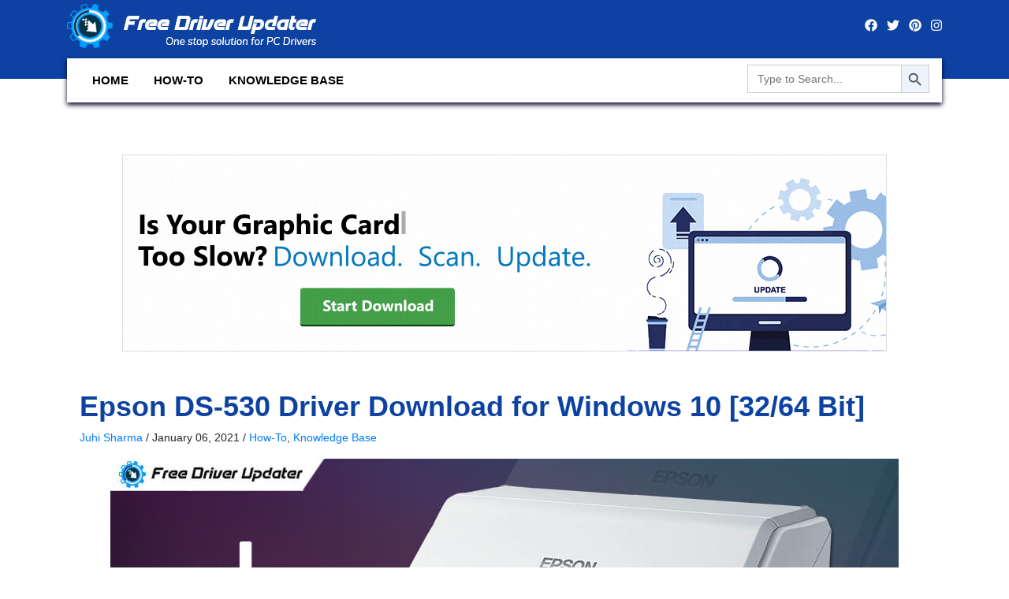

--- FILE ---
content_type: text/css
request_url: https://www.freedriverupdater.com/wp-content/themes/fdu/style.css
body_size: 2954
content:
/*!
Theme Name: FDU
Theme URI: https://www.freedrivierupdater.com/blog/
Author: Barala
Author URI: https://www.explorateglobal.com
Description: FDU is a modern WordPress blog theme that is built with standards in mind. Featuring a clean, elegant and typography focused design, FDU is guaranteed to bring a pleasant reading experience to your readers.
Version: 0.0.1
Requires PHP: 5.6
Tested up to: 5.4.2
License: GNU General Public License v2 or later
License URI: http://www.gnu.org/licenses/gpl-2.0.html
Text Domain: FDU
*/
html {
	line-height: 1.15;-webkit-text-size-adjust: 100%;
}
body {
	margin: 0;
	font-family: 'Muli' sans-serif;	
}
header{
	background-color: #0D42A2;
	min-height: 100px;	
}
.bg-light{background-color: #fff !important;margin-bottom: -36px;}
.menu-item {display: block;padding: .5rem 1rem;}
.menu-item a{color: #000;font-size: 15px;font-weight: 600;text-transform: uppercase;text-decoration: none;}
.navbar-light .navbar-nav .menu-item.current-menu-item a, .menu-item a:hover {color: #1167ca;}
.shadow-nav{box-shadow: 0 3px 6px #000029;}
@media (max-width: 600px){.text-white.text-center.font-bold {font-size: 18px!important;}}
@media (min-width: 992px)
.navbar-expand-lg .navbar-nav .menu-item {padding-right: .5rem;padding-left: .5rem;}
.la-bg{
	background-image: url(https://wpcontent.freedriverupdater.com/freedriverupdater/wp-content/uploads/2021/03/23123543/dot_pattern.png);
    background-position: bottom center;
    background-repeat: repeat-x;    
}
.latest-articles-head-top{margin-top: -80px;z-index: 1}
.la-bg h1{color: #0D42A2;font-size: 36px;font-weight: 800;margin-bottom: 25px;}
.latest-articles .col-lg-8 .entry-title{
	font-size: 24px;
	font-weight: 900;
	color: #000;
}
.latest-articles .col-lg-4 .entry-title{
	font-size: 14px;
	font-weight: 800;
}
.latest-articles a{color: #000;}
.post-meta-info{color: #A1A1A1; font-size: 14px;}
.post-cat-info a, .post-meta-info a, .latest-articles p a{
color:#0D42A2;
font-size: 14px;
font-weight: 400;
}
.latest-articles .col-lg-4 .post-meta-info{font-size: 12px;}
.latest-articles .col-lg-4 .post-meta-info a{text-transform: uppercase;}
.latest-articles p{color: #373737;font-size:14px;}
.latest-articles .post-header span{width: 60px;height: 60px;max-width: 60px;overflow: hidden;}
h1.entry-title {font-size: 2em;margin: 0.67em 0;}
.section-bg-dark{background-color: #211D1D;}
.section-bg-dark-w-100{position: relative;}
.section-bg-dark-w-100:after{content: '';background-color: #211D1D;position: absolute;left:0;right:0;display: block;z-index: -1;height: 240px;top: 0;}
article.post-wrap {box-shadow: 0px 0px 6px #00000029;}
.post-body .cat-links, .entry-meta{font-size: 14px}

h1.page-title{color: #0D42A2;}

h1 {font-size: 36px;}

h2 {
	font-size: 30px;
}

h3 {
	font-size: 24px;
}

h4 {
	font-size: 20px;
}

h5 {
	font-size: 18px;
}

h6 {
	font-size: 16px;
}
.font-black{font-weight:900;}
.font-boldextra{font-weight:700;}
.font-bold{font-weight:700;}
.font-samibold{font-weight:600;}
.font-lightbold{font-weight:500;}
.text-black{color: #000;}

hr {
	box-sizing: content-box;
	height: 0;
	overflow: visible;
}
pre {
	font-family: monospace, monospace;
	font-size: 1em;
}
a {
	background-color: transparent;
	text-decoration: none;
}
abbr[title] {
	border-bottom: none;
	text-decoration: underline;
	text-decoration: underline dotted;
}

b,
strong {
	font-weight: bolder;
}

code,
kbd,
samp {
	font-family: monospace, monospace;
	font-size: 1em;
}

small {
	font-size: 80%;
}

sub,
sup {
	font-size: 75%;
	line-height: 0;
	position: relative;
	vertical-align: baseline;
}

sub {
	bottom: -0.25em;
}

sup {
	top: -0.5em;
}

template {
	display: none;
}

[hidden] {
	display: none;
}

/*--------------------------------------------------------------
# Typography
--------------------------------------------------------------*/
/* p{font-size: 0.875rem;} */
p{font-size: 1rem;}

/*--------------------------------------------------------------
# Elements
--------------------------------------------------------------*/


/*--------------------------------------------------------------
# Forms
--------------------------------------------------------------*/
.search-form .navbar-search-icon {color: #1167CA;background-color: #ECF3FB;background-image: none;}
/*--------------------------------------------------------------
# Forms
--------------------------------------------------------------*/

/*--------------------------------------------------------------
# Navigation
--------------------------------------------------------------*/
/*--------------------------------------------------------------
## Links
--------------------------------------------------------------*/

/*--------------------------------------------------------------
## Menus
--------------------------------------------------------------*/
svg {width: 16px;height: 16px;display: inline-block;vertical-align: middle;}

/*--------------------------------------------------------------
# Accessibility
--------------------------------------------------------------*/
.screen-reader-text {
	border: 0;
	clip: rect(1px, 1px, 1px, 1px);
	clip-path: inset(50%);
	height: 1px;
	margin: -1px;
	overflow: hidden;
	padding: 0;
	position: absolute !important;
	width: 1px;
	word-wrap: normal !important;
}

.screen-reader-text:focus {
	background-color: #f1f1f1;
	border-radius: 3px;
	box-shadow: 0 0 2px 2px rgba(0, 0, 0, 0.6);
	clip: auto !important;
	clip-path: none;
	color: #21759b;
	display: block;
	font-size: 14px;
	font-size: 0.875rem;
	font-weight: bold;
	height: auto;
	left: 5px;
	line-height: normal;
	padding: 15px 23px 14px;
	text-decoration: none;
	top: 5px;
	width: auto;
	z-index: 100000;
}

/*--------------------------------------------------------------
# Alignments
--------------------------------------------------------------*/


/*--------------------------------------------------------------
# Clearings
--------------------------------------------------------------*/

/*--------------------------------------------------------------
# Widgets
--------------------------------------------------------------*/

/*--------------------------------------------------------------
# Content
--------------------------------------------------------------*/
/*--------------------------------------------------------------
## Posts and pages
--------------------------------------------------------------*/

/*--------------------------------------------------------------
## Pagination 
--------------------------------------------------------------*/
.pagination-num .page-numbers{padding: 8px 5px;color: #6A7D8E;font-size: 18px;font-weight: 600;border: 1px solid #0D42A2;display:inline-block;min-width:40px;}
.pagination-num .page-numbers:hover, .pagination-num .page-numbers.current{ color: #fff;background-color: #0D42A2; border-color: #0D42A2;}
.pagination-wrap .pagination-text{color:#000;}
.post-navigation .nav-title{display: block;}
.post-navigation .nav-previous, .post-navigation .nav-next {display: inline-block;width: 49%;background-color: #eAeAeA;padding: 3px 8px;}
.post-navigation .nav-previous{text-align: left; margin-right: 1%;}
.post-navigation .nav-next{text-align: right; margin-left: 1%;}
.post-navigation .nav-subtitle{color: #000;font-weight: 700;font-size: 1.25rem;display: block;}
/*--------------------------------------------------------------
## Comments
--------------------------------------------------------------*/
.comment-content a {word-wrap: break-word;}
.bypostauthor {display: block;}
.comment-form{margin-top: 15px;}
.comment-form label {/*position: absolute;*/padding: 8px;color: #B5B5B5;font-size:0.875rem !important;display:inline;}
.comment-form input[type="text"],
.comment-form input[type="email"],
.comment-form input[type="url"],
.comment-form textarea {width: 100%;border: 1px solid #E8E8E8;padding: 8px;outline: 0;}
.comment-form input[type="checkbox"] {display: inline-block;vertical-align: middle;}
.comments-title,
.comment-reply-title {font-size: 24px;font-weight: 900;margin-top: 15px;display: inline-block;width: 100%;}
.comments-title {margin-bottom: 25px;}
.comment-author.vcard img {width: 60px;height: 60px;margin-right: 15px;float: left;border-radius: 50%;object-fit: cover;}
#comments > ol.comment-list {margin-left: 0;padding-left: 0;}
#comments ol.comment-list {list-style: none;}
#comments ol.comment-list article {background-color:#fff;padding:20px 20px 6px 20px;border-bottom:1px solid #eaeaea;}
.comment-content {display: table-cell;}
.comment-body ,ol.children {list-style-type: none;}
.comment-content p{margin: 0;}
.reply { margin: 0 0; text-align: right;}
.form-submit {margin-bottom: 0;}
.has-sidebar #primary {margin-bottom: 50px;}
.comment-notes{display: none;}
.comment-form .submit{background-color: #0D42A2;border-radius: 0; font-size: 17px; font-weight: 700;padding: 8px 30px;color: #fff;border: 0;}
.error  { padding: 10px 0 20px 0; color: #FF0000; }

/*--------------------------------------------------------------
# Infinite scroll
--------------------------------------------------------------*/
/*--------------------------------------------------------------
# Contact Page
--------------------------------------------------------------*/
.entry-content form label {color: #999;font-style: italic;}
.wpcf7 input {padding: 10px 20px;width: 100%;outline: 0;outline: none !important;border: 1px solid #eee;box-shadow: none;vertical-align: middle;
text-align: left;font-weight: 400;font-size: 14px;line-height: 1.3;}
.wpcf7 textarea {padding: 10px 20px;width: 100%;outline: 0;outline: none !important;border: 1px solid #eee;box-shadow: none;vertical-align: middle;text-align: left;font-weight: 400;font-size: 14px;line-height: 1.3;}
.wpcf7 input[type="submit"] {width: auto;background-color: #0D42A2;border-radius: 0;font-size: 17px;font-weight: 700;padding: 8px 30px;color: #fff;border: 0;}
/*--------------------------------------------------------------
# Contact Page
--------------------------------------------------------------*/
/*--------------------------------------------------------------
# Newsletter
--------------------------------------------------------------*/
.section-bg-gray {background-color: #F7F7F7;}
.mc4wp-form-fields input[type="email"]{border-radius: 0;}
.mc4wp-form-fields label{min-width:70%;}
.mc4wp-form-fields input[type="submit"]{
background-color: #0D42A2;font-size: 14px;padding: 7px 30px;color: #fff;}
.newsletter .content {max-width: 650px;margin: 0 auto;text-align: center;position: relative;z-index: 2; }
.newsletter .btn{border-radius:0;}
/*--------------------------------------------------------------
# Newsletter
--------------------------------------------------------------*/
img { max-width: 100%;height: auto;
}
img.aligncenter{margin-right: auto;	margin-left: auto;display: block;}

.footer{background-color: #211D1D;color: #FFFFFF;}
/*--------------------------------------------------------------
## Responsive
--------------------------------------------------------------*/